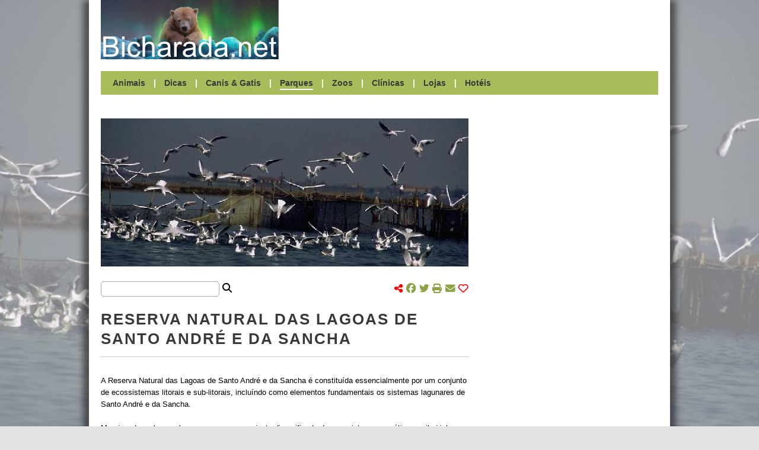

--- FILE ---
content_type: text/html; charset=UTF-8
request_url: http://bicharada.net/animais/parques.php?id=20
body_size: 20052
content:
<!DOCTYPE HTML>
<html lang="pt">
	<head>
		<link rel="apple-touch-icon" sizes="180x180" href="apple-touch-icon.png">
		<link rel="canonical" href="https://bicharada.net/animais/parques.php">
		<link rel="icon" type="image/png" sizes="32x32" href="favicon-32x32.png">
		<link rel="icon" type="image/png" sizes="16x16" href="favicon-16x16.png">
		<link rel="manifest" href="site.webmanifest">
		<link rel="mask-icon" href="safari-pinned-tab.svg" color="#5bbad5">
		<link rel="stylesheet" href="bicharada.css">
		<meta content="text/html" charset="UTF-8">
		<meta http-equiv="Content-Security-Policy" content="upgrade-insecure-requests">
		<meta http-equiv="Upgrade-Insecure-Requests" content="1">
		<meta name="description" content="A Reserva Natural das Lagoas de Santo André e da Sancha é constituída essencialmente por um conjunto de ecossistemas litorais e sub-litorais, incluíndo como elementos fundamentais os sistemas lagunares de Santo André e da Sancha.">
		<meta name="keywords" content="Reserva, Natural, das, Lagoas, de, Santo, André, e, da, Sancha, parque natural, reserva natural, parques naturais, reservas naturais">
		<meta name="msapplication-TileColor" content="#00aba9">
		<meta name="robots" content="index, follow">
		<meta name="theme-color" content="#ffffff">
		<meta name="twitter:card" content="summary">
		<meta name="twitter:description" content="A Reserva Natural das Lagoas de Santo André e da Sancha é constituída essencialmente por um conjunto de ecossistemas litorais e sub-litorais, incluíndo como elementos fundamentais os sistemas lagunares de Santo André e da Sancha.">
		<meta name="twitter:image" content="https://bicharada.net/animais/fotos/140.jpg">
		<meta name="twitter:title" content="Reserva Natural das Lagoas de Santo André e da Sancha">
		<meta name="viewport" content="width=device-width, initial-scale=1.0">
		<meta property="og:description" content="A Reserva Natural das Lagoas de Santo André e da Sancha é constituída essencialmente por um conjunto de ecossistemas litorais e sub-litorais, incluíndo como elementos fundamentais os sistemas lagunares de Santo André e da Sancha.">
		<meta property="og:image" content="https://bicharada.net/animais/fotos/140.jpg">
		<meta property="og:site_name" content="Bicharada.net">
		<meta property="og:title" content="Reserva Natural das Lagoas de Santo André e da Sancha">
		<meta property="og:type" content="website">
		<meta property="og:url" content="https://bicharada.net/animais/parques.php">
		<script src="inc/bicharada.js"></script>
		<script async src="https://kit.fontawesome.com/3c766790ff.js" crossorigin="anonymous"></script>
		<script async src="https://pagead2.googlesyndication.com/pagead/js/adsbygoogle.js?client=ca-pub-3271278076493531" crossorigin="anonymous"></script>
		<script async src="https://www.googletagmanager.com/gtag/js?id=G-QRF65EMX8T"></script>
		<script>
			window.dataLayer = window.dataLayer || [];
			function gtag(){dataLayer.push(arguments);}
			gtag("js", new Date());
			gtag("config", "G-QRF65EMX8T");
		</script>
		<title>[*] Reserva Natural das Lagoas de Santo André e da Sancha</title>
		<style>
			.header-menu-parques {
				border-bottom: 2px solid white;
			}
		</style>
	</head>
	<body>
		<div id="screen"></div> <!-- background screen -->
		<div id="wrapper"> <!-- website content -->
			<div id="header"> <!-- start header desktop -->
				<div id="header-logo-ad">
					<div id="header-logo"><a href="index.php"><img src="img/logo.png"></a></div>
					<div id="header-ad">
						<script async src="https://pagead2.googlesyndication.com/pagead/js/adsbygoogle.js?client=ca-pub-3271278076493531" crossorigin="anonymous"></script>
						<ins class="adsbygoogle" style="display:inline-block;width:620px;height:100px" data-ad-client="ca-pub-3271278076493531" data-ad-slot="7636181048"></ins>
						<script>(adsbygoogle = window.adsbygoogle || []).push({})</script>					
					</div> <!-- end header-ad -->
					<div id="header-print-date">
						<div>Impresso em 2026-01-30</div>
						<div>https://bicharada.net</div>
					</div> <!-- end header-print-date -->
				</div> <!-- end header-logo-ad -->
				<div id="header-menu">
					<a href="animais.php" class="header-menu-animais">Animais</a> | 
					<a href="dicas.php" class="header-menu-dicas">Dicas</a> | 
					<a href="canis.php" class="header-menu-canis">Canis & Gatis</a> | 
					<a href="parques.php" class="header-menu-parques">Parques</a> | 
					<a href="zoos.php" class="header-menu-zoos">Zoos</a> | 
					<a href="clinicas.php" class="header-menu-clinicas">Clínicas</a> | 
					<a href="lojas.php" class="header-menu-lojas">Lojas</a> | 
					<a href="hoteis.php" class="header-menu-hoteis">Hotéis</a>
				</div> <!-- end header-menu -->
			</div> <!-- end header desktop -->
			<div id="header-mobile"> <!-- start header mobile -->
				<div id="header-mobile-name"><a href="index.php">Bicharada.net</a></div>
				<div id="header-mobile-icon" onClick="toggleMenu()"><img src="img/hamburger.png"></div>
			</div>
			<div id="header-mobile-menu">
				<a href="animais.php">Animais</a>
				<a href="dicas.php">Dicas</a>
				<a href="canis.php">Canis & Gatis</a>
				<a href="parques.php">Parques</a>
				<a href="zoos.php">Zoos</a>
				<a href="clinicas.php">Clínicas</a>
				<a href="lojas.php">Lojas</a>
				<a href="hoteis.php">Hotéis</a>
			</div> <!-- end header mobile -->
			<div id="content">
				<div id="main">
					<div id="picture">						
						<script>
							if(window.innerWidth > 980) {
								animatePicture(140, 413);
								document.body.style = "background-image: url('fotos/140.jpg')";
							}
						</script>
					</div> <!-- end picture -->
					<div id="search-share">
						<div id="search-share-search"><input type="text" onInput="handleSearch('parques', value, 0, 0, 0)"> <i class="fa-sharp fa-solid fa-magnifying-glass"></i></div>
						<div id="search-share-share">
							<i class="fa-solid fa-share-nodes red"></i> 
							<span class="share-icons">
								<a href="https://www.facebook.com/share.php?u=https%3A%2F%2Fbicharada.net%2Fanimais%2Fparques.php" target="new" onClick="handleShare('https%3A%2F%2Fbicharada.net%2Fanimais%2Fparques.php')"><i class="fa-brands fa-facebook"></i></a>
								<a href="https://www.twitter.com/share?url=https%3A%2F%2Fbicharada.net%2Fanimais%2Fparques.php" target="new" onClick="handleShare('https%3A%2F%2Fbicharada.net%2Fanimais%2Fparques.php')"><i class="fa-brands fa-twitter"></i></a>
								<a href="#"><i class="fa-solid fa-print" onClick="window.print(); handleShare('https%3A%2F%2Fbicharada.net%2Fanimais%2Fparques.php')"></i></a>
								<a href="mailto:?subject=Reserva Natural das Lagoas de Santo André e da Sancha&body=Reserva+Natural+das+Lagoas+de+Santo+Andr%C3%A9+e+da+Sancha+%0Ahttps%3A%2F%2Fbicharada.net%2Fanimais%2Fparques.php" onClick="handleShare('https%3A%2F%2Fbicharada.net%2Fanimais%2Fparques.php')"><i class="fa-solid fa-envelope"></i></a> 
								<span onClick="toggleHeart('https%3A%2F%2Fbicharada.net%2Fanimais%2Fparques.php')"><a href="#"><i id="heart" class="fa-regular fa-heart red"></i></a></span>
								<span id="share-likes"></span>
							</span>
						</div>
					</div> <!-- end search-share -->
					<div id="search-results"></div>			
					<div id="page-title">Reserva Natural das Lagoas de Santo André e da Sancha</div>
					<div class="main-item">
						<div class="main-item-text main-item-text-coords">
							<div class="bottom10px">A Reserva Natural das Lagoas de Santo André e da Sancha é constituída essencialmente por um conjunto de ecossistemas litorais e sub-litorais, incluíndo como elementos fundamentais os sistemas lagunares de Santo André e da Sancha. <br />
<br />
Marginando ambas as lagoas, ocorre um conjunto diversificado de ecossistemas aquáticos e ribeirinhos influenciados, em maior ou menor grau, pelas águas doces e salobras, incluindo pequenas áreas de sapal, salgueirais, caniçais, juncais, urzais palustres e pastagens húmidas.<br />
<br />
A classificação como área protegida teve como principal objectivo a conservação do elevado valor ecológico destas duas zonas húmidas e das suas áreas envolventes, nomeadamente enquanto áreas importantes para a reprodução, invernada e migração de aves.<br />
<br />
O estatuto de protecção visa também a protecção do complexo dunar envolvente e da faixa marítima adjacente, que alberga uma fauna marinha característica.</div>
							<div><i class="fa-solid fa-location-dot"></i> Pavilhão A</div>
							<div>Galiza</div>
							<div class="bottom10px">7500-999 Vila Nova de Santo André</div>
							<div><i class="fa-solid fa-circle-info"></i> <a href="http://portal.icnb.pt/ICNPortal/vPT2007-AP-LagoasSAndre">http://portal.icnb.pt/ICNPortal/vPT2007-AP-LagoasSAndre</a></div>
							<div><i class="fa-solid fa-square-phone"></i> <a href="tel: ">269.708.063</a></div>
							<div><i class="fa-solid fa-envelope"></i> <a href="mailto: rnlsas.vidala@icnb.pt">rnlsas.vidala@icnb.pt</a></div>
							<div>

							</div>
						</div>
					</div>
					<div class="main-ad-parques">
						<script async src="https://pagead2.googlesyndication.com/pagead/js/adsbygoogle.js?client=ca-pub-3271278076493531" crossorigin="anonymous"></script>
						<ins class="adsbygoogle" style="display:block" data-ad-client="ca-pub-3271278076493531" data-ad-slot="3578318866" data-ad-format="auto" data-full-width-responsive="true"></ins>
						<script>(adsbygoogle = window.adsbygoogle || []).push({})</script>
					</div>
					<div id="page-title-bottom">Notícias</div>
					<div class="main-item">
						<div class="main-item-picture"><a href="noticias.php?id=2369"><img src="ffoto.php?f=7979&amp;l=150" alt="Guia de Adoção Responsável" /></a></div>
						<div class="main-item-before-title">Portugal</div>
						<div class="main-item-title"><a href="noticias.php?id=2369">Guia de Adoção Responsável</a></div>
						<div class="main-item-text">
Em Portugal, a taxa de abandono de animais de companhia aumentou em mais de 30% nos últimos anos, o que se traduz numa média de 119 animais abandonados por dia. 

Explicações? A pandemia agravou este comportamento, mas não é a única razão.
						</div>
						<div class="main-item-more"><a href="noticias.php?id=2369">Saber mais</a></div>
					</div>
					<div class="main-item">
						<div class="main-item-before-title">Itália</div>
						<div class="main-item-title"><a href="noticias.php?id=2368">Cão sobrevive nove dias soterrado</a></div>
						<div class="main-item-text">
Um cão foi retirado de entre os escombros em Amatrice, Itália, depois de ter estado nove dias sob as ruínas da casa onde vivia com os donos.

Aparentemente, o cão, de nome Romeo, estaria no piso inferior da casa, ao contrário dos donos, que dormiam no piso superior.
						</div>
						<div class="main-item-more"><a href="noticias.php?id=2368">Saber mais</a></div>
					</div>
					<div class="main-item">
						<div class="main-item-picture"><a href="noticias.php?id=2367"><img src="ffoto.php?f=9725&amp;l=150" alt="Jardim Zoológico comemora Dia Mundial do Tigre" /></a></div>
						<div class="main-item-before-title">Portugal</div>
						<div class="main-item-title"><a href="noticias.php?id=2367">Jardim Zoológico comemora Dia Mundial do Tigre</a></div>
						<div class="main-item-text">
No próximo dia 29 de Julho, sexta-feira, conhecer o Tigre-da-sibéria e o Tigre-de-sumatra e aprender a estimular os comportamentos naturais desta espécie são os desafios lançados pelo Jardim Zoológico.
						</div>
						<div class="main-item-more"><a href="noticias.php?id=2367">Saber mais</a></div>
					</div>
					<div class="main-item">
						<div class="main-item-before-title">Estados Unidos</div>
						<div class="main-item-title"><a href="noticias.php?id=2366">Animais de companhia fazem bem à saúde das mulheres</a></div>
						<div class="main-item-text">
São muitos os estudos que atribuem à companhia dos animais algum tipo de saúde para os donos. Agora, um novo estudo aponta particularmente para beneficios ao nível da saúde vascular para as mulheres.
						</div>
						<div class="main-item-more"><a href="noticias.php?id=2366">Saber mais</a></div>
					</div>
					<div class="main-item">
						<div class="main-item-before-title">Portugal</div>
						<div class="main-item-title"><a href="noticias.php?id=2365">Linces-ibéricos voltam a nascer em chão luso</a></div>
						<div class="main-item-text">
Foram muitos anos e muitas pessoas envolvidas dos dois lados da fronteira para que o lince-ibérico pudesse ter futuro. No período de duas semanas, as notícias que todos esperavam há anos surgiram, primeiro Jacarandá depois Lagunilla, duas das fêmeas libertadas em Portugal, tinham tido as suas primeiras crias, e havia pequenos linces para demonstrar que todo o investimento pessoal dos muitos envolvidos neste processo tinha valido a pena.
						</div>
						<div class="main-item-more"><a href="noticias.php?id=2365">Saber mais</a></div>
					</div>
					<div class="main-ad">
						<script async src="https://pagead2.googlesyndication.com/pagead/js/adsbygoogle.js?client=ca-pub-3271278076493531" crossorigin="anonymous"></script>
						<ins class="adsbygoogle" style="display:block" data-ad-client="ca-pub-3271278076493531" data-ad-slot="3578318866" data-ad-format="auto" data-full-width-responsive="true"></ins>
						<script>(adsbygoogle = window.adsbygoogle || []).push({})</script>
					</div>
				</div> <!-- end content main -->
				<div id="secondary">
					<div class="secondary-ad">
						<script async src="https://pagead2.googlesyndication.com/pagead/js/adsbygoogle.js?client=ca-pub-3271278076493531"
crossorigin="anonymous"></script>
						<ins class="adsbygoogle" style="display:block" data-ad-client="ca-pub-3271278076493531" data-ad-slot="2894996429" data-ad-format="auto"></ins>
						<script>(adsbygoogle = window.adsbygoogle || []).push({})</script>
					</div>
					<div id="gallery">
						<div class="secondary-item-title">Galeria fotográfica</div>
						<div class="gallery-row">
							<div><a href="fotos.php?id=8071"><img src="ffoto.php?f=8071&amp;l=90" alt="Fila Brasileiro" title="Fila Brasileiro"></a></div>
							<div><a href="fotos.php?id=4198"><img src="ffoto.php?f=4198&amp;l=90" alt="Perdigueiro Português" title="Perdigueiro Português"></a></div>
							<div><a href="fotos.php?id=8561"><img src="ffoto.php?f=8561&amp;l=90" alt="Ovelhas Ile-de-France" title="Ovelhas Ile-de-France"></a></div>
						</div>
						<div class="gallery-row">
							<div><a href="fotos.php?id=7732"><img src="ffoto.php?f=7732&amp;l=90" alt="Cão de Pastor Belga Groenendael" title="Cão de Pastor Belga Groenendael"></a></div>
							<div><a href="fotos.php?id=9281"><img src="ffoto.php?f=9281&amp;l=90" alt="Shih-tzu" title="Shih-tzu"></a></div>
							<div><a href="fotos.php?id=159"><img src="ffoto.php?f=159&amp;l=90" alt="Cisne" title="Cisne"></a></div>
						</div>
						<div class="gallery-row">
							<div><a href="fotos.php?id=8543"><img src="ffoto.php?f=8543&amp;l=90" alt="Vaca Garvoneza" title="Vaca Garvoneza"></a></div>
							<div><a href="fotos.php?id=4688"><img src="ffoto.php?f=4688&amp;l=90" alt="Caniche" title="Caniche"></a></div>
							<div><a href="fotos.php?id=7402"><img src="ffoto.php?f=7402&amp;l=90" alt="Skye Terrier" title="Skye Terrier"></a></div>
						</div>

					</div>
					<div class="secondary-ad">
						<script async src="https://pagead2.googlesyndication.com/pagead/js/adsbygoogle.js?client=ca-pub-3271278076493531"
crossorigin="anonymous"></script>
						<ins class="adsbygoogle" style="display:block" data-ad-client="ca-pub-3271278076493531" data-ad-slot="2894996429" data-ad-format="auto"></ins>
						<script>(adsbygoogle = window.adsbygoogle || []).push({})</script>
					</div>
					<div id="lists">
						<div class="secondary-item">
							<div class="secondary-item-title">Canis & Gatis</div>
							<div class="secondary-item-detail">
								<div class="secondary-item-item">
									<p class="secondary-item-item-title"><a href="canis.php?id=18">Associação Os Amigos dos Animais de Almada</a></p>
									<p class="secondary-item-item-address">Setúbal, Portugal</p>
								</div>								<div class="secondary-item-item">
									<p class="secondary-item-item-title"><a href="canis.php?id=4">Casa dos Animais de Lisboa</a></p>
									<p class="secondary-item-item-address">Lisboa, Portugal</p>
								</div>
							</div>
						</div>
						<div class="secondary-item">
							<div class="secondary-item-title">Parques</div>
							<div class="secondary-item-detail">
								<div class="secondary-item-item">
									<p class="secondary-item-item-title"><a href="parques.php?id=13">Parque Natural da Serra da Estrela</a></p>
									<p class="secondary-item-item-address">Guarda, Portugal</p>
								</div>								<div class="secondary-item-item">
									<p class="secondary-item-item-title"><a href="parques.php?id=22">Reserva Natural das Dunas de São Jacinto</a></p>
									<p class="secondary-item-item-address">Aveiro, Portugal</p>
								</div>
							</div>
						</div>
						<div class="secondary-item">
							<div class="secondary-item-title">Zoos</div>
							<div class="secondary-item-detail">
								<div class="secondary-item-item">
									<p class="secondary-item-item-title"><a href="zoos.php?id=89">Zoológico Municipal de Garça</a></p>
									<p class="secondary-item-item-address">São Paulo, Brasil</p>
								</div>								<div class="secondary-item-item">
									<p class="secondary-item-item-title"><a href="zoos.php?id=19">Bosque do Jequitibás</a></p>
									<p class="secondary-item-item-address">São Paulo, Brasil</p>
								</div>
							</div>
						</div>
						<div class="secondary-item">
							<div class="secondary-item-title">Clínicas</div>
							<div class="secondary-item-detail">
								<div class="secondary-item-item">
									<p class="secondary-item-item-title"><a href="clinicas.php?id=4019">Clínica Veterinária Dr. Cezar Cacão</a></p>
									<p class="secondary-item-item-address">Rio Grande do Sul, Brasil</p>
								</div>								<div class="secondary-item-item">
									<p class="secondary-item-item-title"><a href="clinicas.php?id=2599">Clínica Veterinária São Francisco</a></p>
									<p class="secondary-item-item-address">Paraná, Brasil</p>
								</div>
							</div>
						</div>
						<div class="secondary-item">
							<div class="secondary-item-title">Lojas</div>
							<div class="secondary-item-detail">
								<div class="secondary-item-item">
									<p class="secondary-item-item-title"><a href="lojas.php?id=205">Álvaro Rodrigues Ramos</a></p>
									<p class="secondary-item-item-address">Setúbal, Portugal</p>
								</div>								<div class="secondary-item-item">
									<p class="secondary-item-item-title"><a href="lojas.php?id=335">José Marques Sousa</a></p>
									<p class="secondary-item-item-address">Setúbal, Portugal</p>
								</div>
							</div>
						</div>
						<div class="secondary-item">
							<div class="secondary-item-title">Hotéis</div>
							<div class="secondary-item-detail">
								<div class="secondary-item-item">
									<p class="secondary-item-item-title"><a href="hoteis.php?id=299">Núcleo Canino da Arrábida</a></p>
									<p class="secondary-item-item-address">Setúbal, Portugal</p>
								</div>								<div class="secondary-item-item">
									<p class="secondary-item-item-title"><a href="hoteis.php?id=404">Estalagem Amazónia Lennox Estoril</a></p>
									<p class="secondary-item-item-address">Lisboa, Portugal</p>
								</div>
							</div>
						</div>
					</div> <!-- end lists -->			
				</div> <!-- end secondary -->
			</div> <!-- end content -->
			<div id="footer">
				<a href="https://bicharada.net"><strong>Bicharada.net</strong></a> | <a href="contacto.php">Contacto</a>
			</div> <!-- end footer -->
		</div> <!-- end wrapper --> 
	</body>
</html>

--- FILE ---
content_type: text/html; charset=utf-8
request_url: https://www.google.com/recaptcha/api2/aframe
body_size: 265
content:
<!DOCTYPE HTML><html><head><meta http-equiv="content-type" content="text/html; charset=UTF-8"></head><body><script nonce="_pT1itiEobcyWKipYKvTZQ">/** Anti-fraud and anti-abuse applications only. See google.com/recaptcha */ try{var clients={'sodar':'https://pagead2.googlesyndication.com/pagead/sodar?'};window.addEventListener("message",function(a){try{if(a.source===window.parent){var b=JSON.parse(a.data);var c=clients[b['id']];if(c){var d=document.createElement('img');d.src=c+b['params']+'&rc='+(localStorage.getItem("rc::a")?sessionStorage.getItem("rc::b"):"");window.document.body.appendChild(d);sessionStorage.setItem("rc::e",parseInt(sessionStorage.getItem("rc::e")||0)+1);localStorage.setItem("rc::h",'1769764384239');}}}catch(b){}});window.parent.postMessage("_grecaptcha_ready", "*");}catch(b){}</script></body></html>